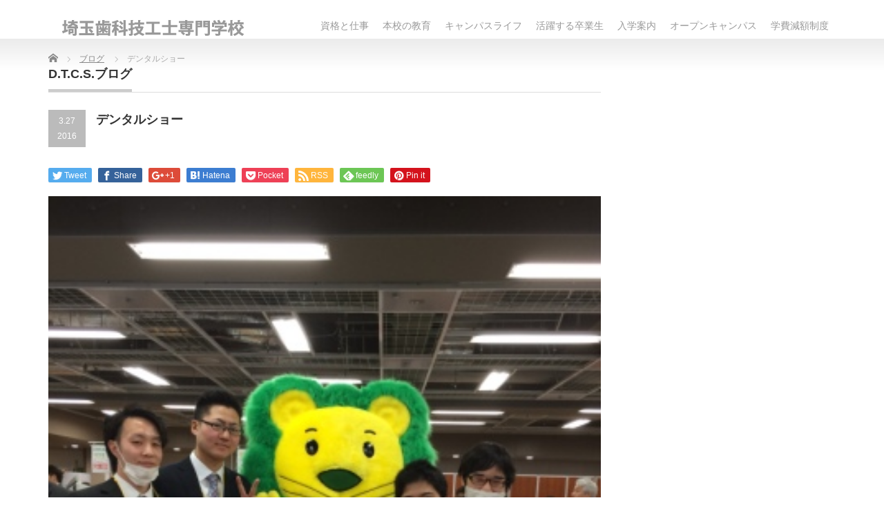

--- FILE ---
content_type: text/html; charset=UTF-8
request_url: https://dtcs.ac.jp/%E3%83%87%E3%83%B3%E3%82%BF%E3%83%AB%E3%82%B7%E3%83%A7%E3%83%BC/
body_size: 15270
content:
﻿<!DOCTYPE html PUBLIC "-//W3C//DTD XHTML 1.1//EN" "http://www.w3.org/TR/xhtml11/DTD/xhtml11.dtd">
<!--[if lt IE 9]><html xmlns="http://www.w3.org/1999/xhtml" class="ie"><![endif]-->
<!--[if (gt IE 9)|!(IE)]><!--><html xmlns="http://www.w3.org/1999/xhtml"><!--<![endif]-->
<head profile="http://gmpg.org/xfn/11">
<meta http-equiv="Content-Type" content="text/html; charset=UTF-8" />
<meta http-equiv="X-UA-Compatible" content="IE=edge,chrome=1" />
<meta name="viewport" content="width=device-width" />
<title>デンタルショー埼玉歯科技工士専門学校【公式】 &#8211; 埼玉の大宮で医療系技術職の国家資格を目指す</title>
<meta name="description" content="皆さん、こんにちは！！本校の学生は春休みに入っていますが今日は東京の浅草でヨシダタロウさんという歯科材料販売の会社が主催するデンタルショーがありました。本校もお世話になっている歯科材料販売の業者さんです。" />
<link rel="alternate" type="application/rss+xml" title="埼玉歯科技工士専門学校【公式】 &#8211; 埼玉の大宮で医療系技術職の国家資格を目指す RSS Feed" href="https://dtcs.ac.jp/feed/" />
<link rel="alternate" type="application/atom+xml" title="埼玉歯科技工士専門学校【公式】 &#8211; 埼玉の大宮で医療系技術職の国家資格を目指す Atom Feed" href="https://dtcs.ac.jp/feed/atom/" />
<link rel="pingback" href="https://dtcs.ac.jp/xmlrpc.php" />



		<!-- All in One SEO 4.9.3 - aioseo.com -->
	<meta name="description" content="皆さん、こんにちは！！ 本校の学生は春休みに入っていますが今日は東京の浅草でヨシダタロウさんという歯科材料販売" />
	<meta name="robots" content="max-image-preview:large" />
	<meta name="author" content="学校スタッフ"/>
	<link rel="canonical" href="https://dtcs.ac.jp/%e3%83%87%e3%83%b3%e3%82%bf%e3%83%ab%e3%82%b7%e3%83%a7%e3%83%bc/" />
	<meta name="generator" content="All in One SEO (AIOSEO) 4.9.3" />
		<meta property="og:locale" content="ja_JP" />
		<meta property="og:site_name" content="埼玉歯科技工士専門学校【公式】 - 埼玉の大宮で医療系技術職の国家資格を目指す | 埼玉県の大宮で歯科技工士の専門学校として抜群の歯科技工士国家試験の合格実績を持つ『埼玉歯科技工士専門学校』のホームページ。これまで多くの卒業生が国家資格取得。JR東大宮駅から徒歩6分（快速停車駅）／東京エリア30分圏内。各種減額制度（初年度20～70万円減額）や50～120万円の企業奨学金提携寮補助などフォローも充実。卒後の年数関係なく再就職のあっせんも行っています！" />
		<meta property="og:type" content="article" />
		<meta property="og:title" content="デンタルショー" />
		<meta property="og:description" content="皆さん、こんにちは！！ 本校の学生は春休みに入っていますが今日は東京の浅草でヨシダタロウさんという歯科材料販売" />
		<meta property="og:url" content="https://dtcs.ac.jp/%e3%83%87%e3%83%b3%e3%82%bf%e3%83%ab%e3%82%b7%e3%83%a7%e3%83%bc/" />
		<meta property="article:published_time" content="2016-03-27T12:14:26+00:00" />
		<meta property="article:modified_time" content="2016-03-28T00:17:14+00:00" />
		<meta property="article:publisher" content="https://www.facebook.com/dtcs.ac.jp" />
		<meta name="twitter:card" content="summary" />
		<meta name="twitter:site" content="@dtcs_dtcs" />
		<meta name="twitter:title" content="デンタルショー" />
		<meta name="twitter:description" content="皆さん、こんにちは！！ 本校の学生は春休みに入っていますが今日は東京の浅草でヨシダタロウさんという歯科材料販売" />
		<meta name="twitter:creator" content="@dtcs_dtcs" />
		<script type="application/ld+json" class="aioseo-schema">
			{"@context":"https:\/\/schema.org","@graph":[{"@type":"Article","@id":"https:\/\/dtcs.ac.jp\/%e3%83%87%e3%83%b3%e3%82%bf%e3%83%ab%e3%82%b7%e3%83%a7%e3%83%bc\/#article","name":"\u30c7\u30f3\u30bf\u30eb\u30b7\u30e7\u30fc","headline":"\u30c7\u30f3\u30bf\u30eb\u30b7\u30e7\u30fc","author":{"@id":"https:\/\/dtcs.ac.jp\/author\/sasaki\/#author"},"publisher":{"@id":"https:\/\/dtcs.ac.jp\/#organization"},"image":{"@type":"ImageObject","url":"https:\/\/dtcs.ac.jp\/wp-content\/uploads\/2016\/03\/2016-03-27-11-30-37.jpg","width":336,"height":448},"datePublished":"2016-03-27T12:14:26+09:00","dateModified":"2016-03-28T00:17:14+09:00","inLanguage":"ja","mainEntityOfPage":{"@id":"https:\/\/dtcs.ac.jp\/%e3%83%87%e3%83%b3%e3%82%bf%e3%83%ab%e3%82%b7%e3%83%a7%e3%83%bc\/#webpage"},"isPartOf":{"@id":"https:\/\/dtcs.ac.jp\/%e3%83%87%e3%83%b3%e3%82%bf%e3%83%ab%e3%82%b7%e3%83%a7%e3%83%bc\/#webpage"},"articleSection":"\u30d6\u30ed\u30b0"},{"@type":"BreadcrumbList","@id":"https:\/\/dtcs.ac.jp\/%e3%83%87%e3%83%b3%e3%82%bf%e3%83%ab%e3%82%b7%e3%83%a7%e3%83%bc\/#breadcrumblist","itemListElement":[{"@type":"ListItem","@id":"https:\/\/dtcs.ac.jp#listItem","position":1,"name":"\u30db\u30fc\u30e0","item":"https:\/\/dtcs.ac.jp","nextItem":{"@type":"ListItem","@id":"https:\/\/dtcs.ac.jp\/category\/%e3%83%96%e3%83%ad%e3%82%b0\/#listItem","name":"\u30d6\u30ed\u30b0"}},{"@type":"ListItem","@id":"https:\/\/dtcs.ac.jp\/category\/%e3%83%96%e3%83%ad%e3%82%b0\/#listItem","position":2,"name":"\u30d6\u30ed\u30b0","item":"https:\/\/dtcs.ac.jp\/category\/%e3%83%96%e3%83%ad%e3%82%b0\/","nextItem":{"@type":"ListItem","@id":"https:\/\/dtcs.ac.jp\/%e3%83%87%e3%83%b3%e3%82%bf%e3%83%ab%e3%82%b7%e3%83%a7%e3%83%bc\/#listItem","name":"\u30c7\u30f3\u30bf\u30eb\u30b7\u30e7\u30fc"},"previousItem":{"@type":"ListItem","@id":"https:\/\/dtcs.ac.jp#listItem","name":"\u30db\u30fc\u30e0"}},{"@type":"ListItem","@id":"https:\/\/dtcs.ac.jp\/%e3%83%87%e3%83%b3%e3%82%bf%e3%83%ab%e3%82%b7%e3%83%a7%e3%83%bc\/#listItem","position":3,"name":"\u30c7\u30f3\u30bf\u30eb\u30b7\u30e7\u30fc","previousItem":{"@type":"ListItem","@id":"https:\/\/dtcs.ac.jp\/category\/%e3%83%96%e3%83%ad%e3%82%b0\/#listItem","name":"\u30d6\u30ed\u30b0"}}]},{"@type":"Organization","@id":"https:\/\/dtcs.ac.jp\/#organization","name":"\u5b66\u6821\u6cd5\u4eba\u3000\u962a\u52c9\u5b66\u5712\u3000\u57fc\u7389\u6b6f\u79d1\u6280\u5de5\u58eb\u5c02\u9580\u5b66\u6821","description":"\u57fc\u7389\u770c\u306e\u5927\u5bae\u3067\u6b6f\u79d1\u6280\u5de5\u58eb\u306e\u5c02\u9580\u5b66\u6821\u3068\u3057\u3066\u629c\u7fa4\u306e\u6b6f\u79d1\u6280\u5de5\u58eb\u56fd\u5bb6\u8a66\u9a13\u306e\u5408\u683c\u5b9f\u7e3e\u3092\u6301\u3064\u300e\u57fc\u7389\u6b6f\u79d1\u6280\u5de5\u58eb\u5c02\u9580\u5b66\u6821\u300f\u306e\u30db\u30fc\u30e0\u30da\u30fc\u30b8\u3002\u3053\u308c\u307e\u3067\u591a\u304f\u306e\u5352\u696d\u751f\u304c\u56fd\u5bb6\u8cc7\u683c\u53d6\u5f97\u3002JR\u6771\u5927\u5bae\u99c5\u304b\u3089\u5f92\u6b696\u5206\uff08\u5feb\u901f\u505c\u8eca\u99c5\uff09\uff0f\u6771\u4eac\u30a8\u30ea\u30a230\u5206\u570f\u5185\u3002\u5404\u7a2e\u6e1b\u984d\u5236\u5ea6\uff08\u521d\u5e74\u5ea620\uff5e70\u4e07\u5186\u6e1b\u984d\uff09\u308450\uff5e120\u4e07\u5186\u306e\u4f01\u696d\u5968\u5b66\u91d1\u63d0\u643a\u5bee\u88dc\u52a9\u306a\u3069\u30d5\u30a9\u30ed\u30fc\u3082\u5145\u5b9f\u3002\u5352\u5f8c\u306e\u5e74\u6570\u95a2\u4fc2\u306a\u304f\u518d\u5c31\u8077\u306e\u3042\u3063\u305b\u3093\u3082\u884c\u3063\u3066\u3044\u307e\u3059\uff01 \u57fc\u7389\u770c\u306e\u5927\u5bae\u306e\u5730\u3067\u533b\u7642\u7cfb\u56fd\u5bb6\u8cc7\u683c\u300c\u6b6f\u79d1\u6280\u5de5\u58eb\u300d\u3092\u76ee\u6307\u3059","url":"https:\/\/dtcs.ac.jp\/","telephone":"+81486855211","logo":{"@type":"ImageObject","url":"https:\/\/dtcs.ac.jp\/wp-content\/uploads\/2018\/04\/cropped-DZshY6CUMAEvlHF.jpg","@id":"https:\/\/dtcs.ac.jp\/%e3%83%87%e3%83%b3%e3%82%bf%e3%83%ab%e3%82%b7%e3%83%a7%e3%83%bc\/#organizationLogo","width":512,"height":512,"caption":"\u5b66\u6821\u6cd5\u4eba\u962a\u52c9\u5b66\u5712\u57fc\u7389\u6b6f\u79d1\u6280\u5de5\u58eb\u5c02\u9580\u5b66\u6821"},"image":{"@id":"https:\/\/dtcs.ac.jp\/%e3%83%87%e3%83%b3%e3%82%bf%e3%83%ab%e3%82%b7%e3%83%a7%e3%83%bc\/#organizationLogo"},"sameAs":["https:\/\/www.facebook.com\/dtcs.ac.jp","https:\/\/twitter.com\/dtcs_dtcs","https:\/\/www.instagram.com\/saishigisen\/","https:\/\/tiktok.com\/@saitamashikagikoushi"]},{"@type":"Person","@id":"https:\/\/dtcs.ac.jp\/author\/sasaki\/#author","url":"https:\/\/dtcs.ac.jp\/author\/sasaki\/","name":"\u5b66\u6821\u30b9\u30bf\u30c3\u30d5","image":{"@type":"ImageObject","@id":"https:\/\/dtcs.ac.jp\/%e3%83%87%e3%83%b3%e3%82%bf%e3%83%ab%e3%82%b7%e3%83%a7%e3%83%bc\/#authorImage","url":"https:\/\/secure.gravatar.com\/avatar\/3a229ce3a4521253bc95460eb7f533e48e7bc1fdf3d462c6021a51067b127f7c?s=96&d=mm&r=g","width":96,"height":96,"caption":"\u5b66\u6821\u30b9\u30bf\u30c3\u30d5"}},{"@type":"WebPage","@id":"https:\/\/dtcs.ac.jp\/%e3%83%87%e3%83%b3%e3%82%bf%e3%83%ab%e3%82%b7%e3%83%a7%e3%83%bc\/#webpage","url":"https:\/\/dtcs.ac.jp\/%e3%83%87%e3%83%b3%e3%82%bf%e3%83%ab%e3%82%b7%e3%83%a7%e3%83%bc\/","name":"\u30c7\u30f3\u30bf\u30eb\u30b7\u30e7\u30fc","description":"\u7686\u3055\u3093\u3001\u3053\u3093\u306b\u3061\u306f\uff01\uff01 \u672c\u6821\u306e\u5b66\u751f\u306f\u6625\u4f11\u307f\u306b\u5165\u3063\u3066\u3044\u307e\u3059\u304c\u4eca\u65e5\u306f\u6771\u4eac\u306e\u6d45\u8349\u3067\u30e8\u30b7\u30c0\u30bf\u30ed\u30a6\u3055\u3093\u3068\u3044\u3046\u6b6f\u79d1\u6750\u6599\u8ca9\u58f2","inLanguage":"ja","isPartOf":{"@id":"https:\/\/dtcs.ac.jp\/#website"},"breadcrumb":{"@id":"https:\/\/dtcs.ac.jp\/%e3%83%87%e3%83%b3%e3%82%bf%e3%83%ab%e3%82%b7%e3%83%a7%e3%83%bc\/#breadcrumblist"},"author":{"@id":"https:\/\/dtcs.ac.jp\/author\/sasaki\/#author"},"creator":{"@id":"https:\/\/dtcs.ac.jp\/author\/sasaki\/#author"},"image":{"@type":"ImageObject","url":"https:\/\/dtcs.ac.jp\/wp-content\/uploads\/2016\/03\/2016-03-27-11-30-37.jpg","@id":"https:\/\/dtcs.ac.jp\/%e3%83%87%e3%83%b3%e3%82%bf%e3%83%ab%e3%82%b7%e3%83%a7%e3%83%bc\/#mainImage","width":336,"height":448},"primaryImageOfPage":{"@id":"https:\/\/dtcs.ac.jp\/%e3%83%87%e3%83%b3%e3%82%bf%e3%83%ab%e3%82%b7%e3%83%a7%e3%83%bc\/#mainImage"},"datePublished":"2016-03-27T12:14:26+09:00","dateModified":"2016-03-28T00:17:14+09:00"},{"@type":"WebSite","@id":"https:\/\/dtcs.ac.jp\/#website","url":"https:\/\/dtcs.ac.jp\/","name":"\u57fc\u7389\u6b6f\u79d1\u6280\u5de5\u58eb\u5c02\u9580\u5b66\u6821\u3010\u516c\u5f0f\u3011 - \u57fc\u7389\u306e\u5927\u5bae\u3067\u533b\u7642\u7cfb\u6280\u8853\u8077\u306e\u56fd\u5bb6\u8cc7\u683c\u3092\u76ee\u6307\u3059","description":"\u57fc\u7389\u770c\u306e\u5927\u5bae\u3067\u6b6f\u79d1\u6280\u5de5\u58eb\u306e\u5c02\u9580\u5b66\u6821\u3068\u3057\u3066\u629c\u7fa4\u306e\u6b6f\u79d1\u6280\u5de5\u58eb\u56fd\u5bb6\u8a66\u9a13\u306e\u5408\u683c\u5b9f\u7e3e\u3092\u6301\u3064\u300e\u57fc\u7389\u6b6f\u79d1\u6280\u5de5\u58eb\u5c02\u9580\u5b66\u6821\u300f\u306e\u30db\u30fc\u30e0\u30da\u30fc\u30b8\u3002\u3053\u308c\u307e\u3067\u591a\u304f\u306e\u5352\u696d\u751f\u304c\u56fd\u5bb6\u8cc7\u683c\u53d6\u5f97\u3002JR\u6771\u5927\u5bae\u99c5\u304b\u3089\u5f92\u6b696\u5206\uff08\u5feb\u901f\u505c\u8eca\u99c5\uff09\uff0f\u6771\u4eac\u30a8\u30ea\u30a230\u5206\u570f\u5185\u3002\u5404\u7a2e\u6e1b\u984d\u5236\u5ea6\uff08\u521d\u5e74\u5ea620\uff5e70\u4e07\u5186\u6e1b\u984d\uff09\u308450\uff5e120\u4e07\u5186\u306e\u4f01\u696d\u5968\u5b66\u91d1\u63d0\u643a\u5bee\u88dc\u52a9\u306a\u3069\u30d5\u30a9\u30ed\u30fc\u3082\u5145\u5b9f\u3002\u5352\u5f8c\u306e\u5e74\u6570\u95a2\u4fc2\u306a\u304f\u518d\u5c31\u8077\u306e\u3042\u3063\u305b\u3093\u3082\u884c\u3063\u3066\u3044\u307e\u3059\uff01","inLanguage":"ja","publisher":{"@id":"https:\/\/dtcs.ac.jp\/#organization"}}]}
		</script>
		<!-- All in One SEO -->

<link rel='dns-prefetch' href='//www.googletagmanager.com' />
<link rel="alternate" title="oEmbed (JSON)" type="application/json+oembed" href="https://dtcs.ac.jp/wp-json/oembed/1.0/embed?url=https%3A%2F%2Fdtcs.ac.jp%2F%25e3%2583%2587%25e3%2583%25b3%25e3%2582%25bf%25e3%2583%25ab%25e3%2582%25b7%25e3%2583%25a7%25e3%2583%25bc%2F" />
<link rel="alternate" title="oEmbed (XML)" type="text/xml+oembed" href="https://dtcs.ac.jp/wp-json/oembed/1.0/embed?url=https%3A%2F%2Fdtcs.ac.jp%2F%25e3%2583%2587%25e3%2583%25b3%25e3%2582%25bf%25e3%2583%25ab%25e3%2582%25b7%25e3%2583%25a7%25e3%2583%25bc%2F&#038;format=xml" />
		<!-- This site uses the Google Analytics by MonsterInsights plugin v9.11.1 - Using Analytics tracking - https://www.monsterinsights.com/ -->
							<script src="//www.googletagmanager.com/gtag/js?id=G-2443PS021H"  data-cfasync="false" data-wpfc-render="false" type="text/javascript" async></script>
			<script data-cfasync="false" data-wpfc-render="false" type="text/javascript">
				var mi_version = '9.11.1';
				var mi_track_user = true;
				var mi_no_track_reason = '';
								var MonsterInsightsDefaultLocations = {"page_location":"https:\/\/dtcs.ac.jp\/%E3%83%87%E3%83%B3%E3%82%BF%E3%83%AB%E3%82%B7%E3%83%A7%E3%83%BC\/"};
								if ( typeof MonsterInsightsPrivacyGuardFilter === 'function' ) {
					var MonsterInsightsLocations = (typeof MonsterInsightsExcludeQuery === 'object') ? MonsterInsightsPrivacyGuardFilter( MonsterInsightsExcludeQuery ) : MonsterInsightsPrivacyGuardFilter( MonsterInsightsDefaultLocations );
				} else {
					var MonsterInsightsLocations = (typeof MonsterInsightsExcludeQuery === 'object') ? MonsterInsightsExcludeQuery : MonsterInsightsDefaultLocations;
				}

								var disableStrs = [
										'ga-disable-G-2443PS021H',
									];

				/* Function to detect opted out users */
				function __gtagTrackerIsOptedOut() {
					for (var index = 0; index < disableStrs.length; index++) {
						if (document.cookie.indexOf(disableStrs[index] + '=true') > -1) {
							return true;
						}
					}

					return false;
				}

				/* Disable tracking if the opt-out cookie exists. */
				if (__gtagTrackerIsOptedOut()) {
					for (var index = 0; index < disableStrs.length; index++) {
						window[disableStrs[index]] = true;
					}
				}

				/* Opt-out function */
				function __gtagTrackerOptout() {
					for (var index = 0; index < disableStrs.length; index++) {
						document.cookie = disableStrs[index] + '=true; expires=Thu, 31 Dec 2099 23:59:59 UTC; path=/';
						window[disableStrs[index]] = true;
					}
				}

				if ('undefined' === typeof gaOptout) {
					function gaOptout() {
						__gtagTrackerOptout();
					}
				}
								window.dataLayer = window.dataLayer || [];

				window.MonsterInsightsDualTracker = {
					helpers: {},
					trackers: {},
				};
				if (mi_track_user) {
					function __gtagDataLayer() {
						dataLayer.push(arguments);
					}

					function __gtagTracker(type, name, parameters) {
						if (!parameters) {
							parameters = {};
						}

						if (parameters.send_to) {
							__gtagDataLayer.apply(null, arguments);
							return;
						}

						if (type === 'event') {
														parameters.send_to = monsterinsights_frontend.v4_id;
							var hookName = name;
							if (typeof parameters['event_category'] !== 'undefined') {
								hookName = parameters['event_category'] + ':' + name;
							}

							if (typeof MonsterInsightsDualTracker.trackers[hookName] !== 'undefined') {
								MonsterInsightsDualTracker.trackers[hookName](parameters);
							} else {
								__gtagDataLayer('event', name, parameters);
							}
							
						} else {
							__gtagDataLayer.apply(null, arguments);
						}
					}

					__gtagTracker('js', new Date());
					__gtagTracker('set', {
						'developer_id.dZGIzZG': true,
											});
					if ( MonsterInsightsLocations.page_location ) {
						__gtagTracker('set', MonsterInsightsLocations);
					}
										__gtagTracker('config', 'G-2443PS021H', {"forceSSL":"true","link_attribution":"true"} );
										window.gtag = __gtagTracker;										(function () {
						/* https://developers.google.com/analytics/devguides/collection/analyticsjs/ */
						/* ga and __gaTracker compatibility shim. */
						var noopfn = function () {
							return null;
						};
						var newtracker = function () {
							return new Tracker();
						};
						var Tracker = function () {
							return null;
						};
						var p = Tracker.prototype;
						p.get = noopfn;
						p.set = noopfn;
						p.send = function () {
							var args = Array.prototype.slice.call(arguments);
							args.unshift('send');
							__gaTracker.apply(null, args);
						};
						var __gaTracker = function () {
							var len = arguments.length;
							if (len === 0) {
								return;
							}
							var f = arguments[len - 1];
							if (typeof f !== 'object' || f === null || typeof f.hitCallback !== 'function') {
								if ('send' === arguments[0]) {
									var hitConverted, hitObject = false, action;
									if ('event' === arguments[1]) {
										if ('undefined' !== typeof arguments[3]) {
											hitObject = {
												'eventAction': arguments[3],
												'eventCategory': arguments[2],
												'eventLabel': arguments[4],
												'value': arguments[5] ? arguments[5] : 1,
											}
										}
									}
									if ('pageview' === arguments[1]) {
										if ('undefined' !== typeof arguments[2]) {
											hitObject = {
												'eventAction': 'page_view',
												'page_path': arguments[2],
											}
										}
									}
									if (typeof arguments[2] === 'object') {
										hitObject = arguments[2];
									}
									if (typeof arguments[5] === 'object') {
										Object.assign(hitObject, arguments[5]);
									}
									if ('undefined' !== typeof arguments[1].hitType) {
										hitObject = arguments[1];
										if ('pageview' === hitObject.hitType) {
											hitObject.eventAction = 'page_view';
										}
									}
									if (hitObject) {
										action = 'timing' === arguments[1].hitType ? 'timing_complete' : hitObject.eventAction;
										hitConverted = mapArgs(hitObject);
										__gtagTracker('event', action, hitConverted);
									}
								}
								return;
							}

							function mapArgs(args) {
								var arg, hit = {};
								var gaMap = {
									'eventCategory': 'event_category',
									'eventAction': 'event_action',
									'eventLabel': 'event_label',
									'eventValue': 'event_value',
									'nonInteraction': 'non_interaction',
									'timingCategory': 'event_category',
									'timingVar': 'name',
									'timingValue': 'value',
									'timingLabel': 'event_label',
									'page': 'page_path',
									'location': 'page_location',
									'title': 'page_title',
									'referrer' : 'page_referrer',
								};
								for (arg in args) {
																		if (!(!args.hasOwnProperty(arg) || !gaMap.hasOwnProperty(arg))) {
										hit[gaMap[arg]] = args[arg];
									} else {
										hit[arg] = args[arg];
									}
								}
								return hit;
							}

							try {
								f.hitCallback();
							} catch (ex) {
							}
						};
						__gaTracker.create = newtracker;
						__gaTracker.getByName = newtracker;
						__gaTracker.getAll = function () {
							return [];
						};
						__gaTracker.remove = noopfn;
						__gaTracker.loaded = true;
						window['__gaTracker'] = __gaTracker;
					})();
									} else {
										console.log("");
					(function () {
						function __gtagTracker() {
							return null;
						}

						window['__gtagTracker'] = __gtagTracker;
						window['gtag'] = __gtagTracker;
					})();
									}
			</script>
							<!-- / Google Analytics by MonsterInsights -->
		<style id='wp-img-auto-sizes-contain-inline-css' type='text/css'>
img:is([sizes=auto i],[sizes^="auto," i]){contain-intrinsic-size:3000px 1500px}
/*# sourceURL=wp-img-auto-sizes-contain-inline-css */
</style>
<style id='wp-emoji-styles-inline-css' type='text/css'>

	img.wp-smiley, img.emoji {
		display: inline !important;
		border: none !important;
		box-shadow: none !important;
		height: 1em !important;
		width: 1em !important;
		margin: 0 0.07em !important;
		vertical-align: -0.1em !important;
		background: none !important;
		padding: 0 !important;
	}
/*# sourceURL=wp-emoji-styles-inline-css */
</style>
<style id='wp-block-library-inline-css' type='text/css'>
:root{--wp-block-synced-color:#7a00df;--wp-block-synced-color--rgb:122,0,223;--wp-bound-block-color:var(--wp-block-synced-color);--wp-editor-canvas-background:#ddd;--wp-admin-theme-color:#007cba;--wp-admin-theme-color--rgb:0,124,186;--wp-admin-theme-color-darker-10:#006ba1;--wp-admin-theme-color-darker-10--rgb:0,107,160.5;--wp-admin-theme-color-darker-20:#005a87;--wp-admin-theme-color-darker-20--rgb:0,90,135;--wp-admin-border-width-focus:2px}@media (min-resolution:192dpi){:root{--wp-admin-border-width-focus:1.5px}}.wp-element-button{cursor:pointer}:root .has-very-light-gray-background-color{background-color:#eee}:root .has-very-dark-gray-background-color{background-color:#313131}:root .has-very-light-gray-color{color:#eee}:root .has-very-dark-gray-color{color:#313131}:root .has-vivid-green-cyan-to-vivid-cyan-blue-gradient-background{background:linear-gradient(135deg,#00d084,#0693e3)}:root .has-purple-crush-gradient-background{background:linear-gradient(135deg,#34e2e4,#4721fb 50%,#ab1dfe)}:root .has-hazy-dawn-gradient-background{background:linear-gradient(135deg,#faaca8,#dad0ec)}:root .has-subdued-olive-gradient-background{background:linear-gradient(135deg,#fafae1,#67a671)}:root .has-atomic-cream-gradient-background{background:linear-gradient(135deg,#fdd79a,#004a59)}:root .has-nightshade-gradient-background{background:linear-gradient(135deg,#330968,#31cdcf)}:root .has-midnight-gradient-background{background:linear-gradient(135deg,#020381,#2874fc)}:root{--wp--preset--font-size--normal:16px;--wp--preset--font-size--huge:42px}.has-regular-font-size{font-size:1em}.has-larger-font-size{font-size:2.625em}.has-normal-font-size{font-size:var(--wp--preset--font-size--normal)}.has-huge-font-size{font-size:var(--wp--preset--font-size--huge)}.has-text-align-center{text-align:center}.has-text-align-left{text-align:left}.has-text-align-right{text-align:right}.has-fit-text{white-space:nowrap!important}#end-resizable-editor-section{display:none}.aligncenter{clear:both}.items-justified-left{justify-content:flex-start}.items-justified-center{justify-content:center}.items-justified-right{justify-content:flex-end}.items-justified-space-between{justify-content:space-between}.screen-reader-text{border:0;clip-path:inset(50%);height:1px;margin:-1px;overflow:hidden;padding:0;position:absolute;width:1px;word-wrap:normal!important}.screen-reader-text:focus{background-color:#ddd;clip-path:none;color:#444;display:block;font-size:1em;height:auto;left:5px;line-height:normal;padding:15px 23px 14px;text-decoration:none;top:5px;width:auto;z-index:100000}html :where(.has-border-color){border-style:solid}html :where([style*=border-top-color]){border-top-style:solid}html :where([style*=border-right-color]){border-right-style:solid}html :where([style*=border-bottom-color]){border-bottom-style:solid}html :where([style*=border-left-color]){border-left-style:solid}html :where([style*=border-width]){border-style:solid}html :where([style*=border-top-width]){border-top-style:solid}html :where([style*=border-right-width]){border-right-style:solid}html :where([style*=border-bottom-width]){border-bottom-style:solid}html :where([style*=border-left-width]){border-left-style:solid}html :where(img[class*=wp-image-]){height:auto;max-width:100%}:where(figure){margin:0 0 1em}html :where(.is-position-sticky){--wp-admin--admin-bar--position-offset:var(--wp-admin--admin-bar--height,0px)}@media screen and (max-width:600px){html :where(.is-position-sticky){--wp-admin--admin-bar--position-offset:0px}}

/*# sourceURL=wp-block-library-inline-css */
</style><style id='global-styles-inline-css' type='text/css'>
:root{--wp--preset--aspect-ratio--square: 1;--wp--preset--aspect-ratio--4-3: 4/3;--wp--preset--aspect-ratio--3-4: 3/4;--wp--preset--aspect-ratio--3-2: 3/2;--wp--preset--aspect-ratio--2-3: 2/3;--wp--preset--aspect-ratio--16-9: 16/9;--wp--preset--aspect-ratio--9-16: 9/16;--wp--preset--color--black: #000000;--wp--preset--color--cyan-bluish-gray: #abb8c3;--wp--preset--color--white: #ffffff;--wp--preset--color--pale-pink: #f78da7;--wp--preset--color--vivid-red: #cf2e2e;--wp--preset--color--luminous-vivid-orange: #ff6900;--wp--preset--color--luminous-vivid-amber: #fcb900;--wp--preset--color--light-green-cyan: #7bdcb5;--wp--preset--color--vivid-green-cyan: #00d084;--wp--preset--color--pale-cyan-blue: #8ed1fc;--wp--preset--color--vivid-cyan-blue: #0693e3;--wp--preset--color--vivid-purple: #9b51e0;--wp--preset--gradient--vivid-cyan-blue-to-vivid-purple: linear-gradient(135deg,rgb(6,147,227) 0%,rgb(155,81,224) 100%);--wp--preset--gradient--light-green-cyan-to-vivid-green-cyan: linear-gradient(135deg,rgb(122,220,180) 0%,rgb(0,208,130) 100%);--wp--preset--gradient--luminous-vivid-amber-to-luminous-vivid-orange: linear-gradient(135deg,rgb(252,185,0) 0%,rgb(255,105,0) 100%);--wp--preset--gradient--luminous-vivid-orange-to-vivid-red: linear-gradient(135deg,rgb(255,105,0) 0%,rgb(207,46,46) 100%);--wp--preset--gradient--very-light-gray-to-cyan-bluish-gray: linear-gradient(135deg,rgb(238,238,238) 0%,rgb(169,184,195) 100%);--wp--preset--gradient--cool-to-warm-spectrum: linear-gradient(135deg,rgb(74,234,220) 0%,rgb(151,120,209) 20%,rgb(207,42,186) 40%,rgb(238,44,130) 60%,rgb(251,105,98) 80%,rgb(254,248,76) 100%);--wp--preset--gradient--blush-light-purple: linear-gradient(135deg,rgb(255,206,236) 0%,rgb(152,150,240) 100%);--wp--preset--gradient--blush-bordeaux: linear-gradient(135deg,rgb(254,205,165) 0%,rgb(254,45,45) 50%,rgb(107,0,62) 100%);--wp--preset--gradient--luminous-dusk: linear-gradient(135deg,rgb(255,203,112) 0%,rgb(199,81,192) 50%,rgb(65,88,208) 100%);--wp--preset--gradient--pale-ocean: linear-gradient(135deg,rgb(255,245,203) 0%,rgb(182,227,212) 50%,rgb(51,167,181) 100%);--wp--preset--gradient--electric-grass: linear-gradient(135deg,rgb(202,248,128) 0%,rgb(113,206,126) 100%);--wp--preset--gradient--midnight: linear-gradient(135deg,rgb(2,3,129) 0%,rgb(40,116,252) 100%);--wp--preset--font-size--small: 13px;--wp--preset--font-size--medium: 20px;--wp--preset--font-size--large: 36px;--wp--preset--font-size--x-large: 42px;--wp--preset--spacing--20: 0.44rem;--wp--preset--spacing--30: 0.67rem;--wp--preset--spacing--40: 1rem;--wp--preset--spacing--50: 1.5rem;--wp--preset--spacing--60: 2.25rem;--wp--preset--spacing--70: 3.38rem;--wp--preset--spacing--80: 5.06rem;--wp--preset--shadow--natural: 6px 6px 9px rgba(0, 0, 0, 0.2);--wp--preset--shadow--deep: 12px 12px 50px rgba(0, 0, 0, 0.4);--wp--preset--shadow--sharp: 6px 6px 0px rgba(0, 0, 0, 0.2);--wp--preset--shadow--outlined: 6px 6px 0px -3px rgb(255, 255, 255), 6px 6px rgb(0, 0, 0);--wp--preset--shadow--crisp: 6px 6px 0px rgb(0, 0, 0);}:where(.is-layout-flex){gap: 0.5em;}:where(.is-layout-grid){gap: 0.5em;}body .is-layout-flex{display: flex;}.is-layout-flex{flex-wrap: wrap;align-items: center;}.is-layout-flex > :is(*, div){margin: 0;}body .is-layout-grid{display: grid;}.is-layout-grid > :is(*, div){margin: 0;}:where(.wp-block-columns.is-layout-flex){gap: 2em;}:where(.wp-block-columns.is-layout-grid){gap: 2em;}:where(.wp-block-post-template.is-layout-flex){gap: 1.25em;}:where(.wp-block-post-template.is-layout-grid){gap: 1.25em;}.has-black-color{color: var(--wp--preset--color--black) !important;}.has-cyan-bluish-gray-color{color: var(--wp--preset--color--cyan-bluish-gray) !important;}.has-white-color{color: var(--wp--preset--color--white) !important;}.has-pale-pink-color{color: var(--wp--preset--color--pale-pink) !important;}.has-vivid-red-color{color: var(--wp--preset--color--vivid-red) !important;}.has-luminous-vivid-orange-color{color: var(--wp--preset--color--luminous-vivid-orange) !important;}.has-luminous-vivid-amber-color{color: var(--wp--preset--color--luminous-vivid-amber) !important;}.has-light-green-cyan-color{color: var(--wp--preset--color--light-green-cyan) !important;}.has-vivid-green-cyan-color{color: var(--wp--preset--color--vivid-green-cyan) !important;}.has-pale-cyan-blue-color{color: var(--wp--preset--color--pale-cyan-blue) !important;}.has-vivid-cyan-blue-color{color: var(--wp--preset--color--vivid-cyan-blue) !important;}.has-vivid-purple-color{color: var(--wp--preset--color--vivid-purple) !important;}.has-black-background-color{background-color: var(--wp--preset--color--black) !important;}.has-cyan-bluish-gray-background-color{background-color: var(--wp--preset--color--cyan-bluish-gray) !important;}.has-white-background-color{background-color: var(--wp--preset--color--white) !important;}.has-pale-pink-background-color{background-color: var(--wp--preset--color--pale-pink) !important;}.has-vivid-red-background-color{background-color: var(--wp--preset--color--vivid-red) !important;}.has-luminous-vivid-orange-background-color{background-color: var(--wp--preset--color--luminous-vivid-orange) !important;}.has-luminous-vivid-amber-background-color{background-color: var(--wp--preset--color--luminous-vivid-amber) !important;}.has-light-green-cyan-background-color{background-color: var(--wp--preset--color--light-green-cyan) !important;}.has-vivid-green-cyan-background-color{background-color: var(--wp--preset--color--vivid-green-cyan) !important;}.has-pale-cyan-blue-background-color{background-color: var(--wp--preset--color--pale-cyan-blue) !important;}.has-vivid-cyan-blue-background-color{background-color: var(--wp--preset--color--vivid-cyan-blue) !important;}.has-vivid-purple-background-color{background-color: var(--wp--preset--color--vivid-purple) !important;}.has-black-border-color{border-color: var(--wp--preset--color--black) !important;}.has-cyan-bluish-gray-border-color{border-color: var(--wp--preset--color--cyan-bluish-gray) !important;}.has-white-border-color{border-color: var(--wp--preset--color--white) !important;}.has-pale-pink-border-color{border-color: var(--wp--preset--color--pale-pink) !important;}.has-vivid-red-border-color{border-color: var(--wp--preset--color--vivid-red) !important;}.has-luminous-vivid-orange-border-color{border-color: var(--wp--preset--color--luminous-vivid-orange) !important;}.has-luminous-vivid-amber-border-color{border-color: var(--wp--preset--color--luminous-vivid-amber) !important;}.has-light-green-cyan-border-color{border-color: var(--wp--preset--color--light-green-cyan) !important;}.has-vivid-green-cyan-border-color{border-color: var(--wp--preset--color--vivid-green-cyan) !important;}.has-pale-cyan-blue-border-color{border-color: var(--wp--preset--color--pale-cyan-blue) !important;}.has-vivid-cyan-blue-border-color{border-color: var(--wp--preset--color--vivid-cyan-blue) !important;}.has-vivid-purple-border-color{border-color: var(--wp--preset--color--vivid-purple) !important;}.has-vivid-cyan-blue-to-vivid-purple-gradient-background{background: var(--wp--preset--gradient--vivid-cyan-blue-to-vivid-purple) !important;}.has-light-green-cyan-to-vivid-green-cyan-gradient-background{background: var(--wp--preset--gradient--light-green-cyan-to-vivid-green-cyan) !important;}.has-luminous-vivid-amber-to-luminous-vivid-orange-gradient-background{background: var(--wp--preset--gradient--luminous-vivid-amber-to-luminous-vivid-orange) !important;}.has-luminous-vivid-orange-to-vivid-red-gradient-background{background: var(--wp--preset--gradient--luminous-vivid-orange-to-vivid-red) !important;}.has-very-light-gray-to-cyan-bluish-gray-gradient-background{background: var(--wp--preset--gradient--very-light-gray-to-cyan-bluish-gray) !important;}.has-cool-to-warm-spectrum-gradient-background{background: var(--wp--preset--gradient--cool-to-warm-spectrum) !important;}.has-blush-light-purple-gradient-background{background: var(--wp--preset--gradient--blush-light-purple) !important;}.has-blush-bordeaux-gradient-background{background: var(--wp--preset--gradient--blush-bordeaux) !important;}.has-luminous-dusk-gradient-background{background: var(--wp--preset--gradient--luminous-dusk) !important;}.has-pale-ocean-gradient-background{background: var(--wp--preset--gradient--pale-ocean) !important;}.has-electric-grass-gradient-background{background: var(--wp--preset--gradient--electric-grass) !important;}.has-midnight-gradient-background{background: var(--wp--preset--gradient--midnight) !important;}.has-small-font-size{font-size: var(--wp--preset--font-size--small) !important;}.has-medium-font-size{font-size: var(--wp--preset--font-size--medium) !important;}.has-large-font-size{font-size: var(--wp--preset--font-size--large) !important;}.has-x-large-font-size{font-size: var(--wp--preset--font-size--x-large) !important;}
/*# sourceURL=global-styles-inline-css */
</style>

<style id='classic-theme-styles-inline-css' type='text/css'>
/*! This file is auto-generated */
.wp-block-button__link{color:#fff;background-color:#32373c;border-radius:9999px;box-shadow:none;text-decoration:none;padding:calc(.667em + 2px) calc(1.333em + 2px);font-size:1.125em}.wp-block-file__button{background:#32373c;color:#fff;text-decoration:none}
/*# sourceURL=/wp-includes/css/classic-themes.min.css */
</style>
<script type="text/javascript" src="https://dtcs.ac.jp/wp-includes/js/jquery/jquery.min.js?ver=3.7.1" id="jquery-core-js"></script>
<script type="text/javascript" src="https://dtcs.ac.jp/wp-includes/js/jquery/jquery-migrate.min.js?ver=3.4.1" id="jquery-migrate-js"></script>
<script type="text/javascript" src="https://dtcs.ac.jp/wp-content/plugins/google-analytics-for-wordpress/assets/js/frontend-gtag.min.js?ver=9.11.1" id="monsterinsights-frontend-script-js" async="async" data-wp-strategy="async"></script>
<script data-cfasync="false" data-wpfc-render="false" type="text/javascript" id='monsterinsights-frontend-script-js-extra'>/* <![CDATA[ */
var monsterinsights_frontend = {"js_events_tracking":"true","download_extensions":"doc,pdf,ppt,zip,xls,docx,pptx,xlsx","inbound_paths":"[{\"path\":\"\\\/go\\\/\",\"label\":\"affiliate\"},{\"path\":\"\\\/recommend\\\/\",\"label\":\"affiliate\"}]","home_url":"https:\/\/dtcs.ac.jp","hash_tracking":"false","v4_id":"G-2443PS021H"};/* ]]> */
</script>

<!-- Site Kit によって追加された Google タグ（gtag.js）スニペット -->
<!-- Google アナリティクス スニペット (Site Kit が追加) -->
<script type="text/javascript" src="https://www.googletagmanager.com/gtag/js?id=G-2443PS021H" id="google_gtagjs-js" async></script>
<script type="text/javascript" id="google_gtagjs-js-after">
/* <![CDATA[ */
window.dataLayer = window.dataLayer || [];function gtag(){dataLayer.push(arguments);}
gtag("set","linker",{"domains":["dtcs.ac.jp"]});
gtag("js", new Date());
gtag("set", "developer_id.dZTNiMT", true);
gtag("config", "G-2443PS021H");
//# sourceURL=google_gtagjs-js-after
/* ]]> */
</script>
<link rel="https://api.w.org/" href="https://dtcs.ac.jp/wp-json/" /><link rel="alternate" title="JSON" type="application/json" href="https://dtcs.ac.jp/wp-json/wp/v2/posts/5608" /><link rel='shortlink' href='https://dtcs.ac.jp/?p=5608' />
<meta name="generator" content="Site Kit by Google 1.170.0" /><link rel="icon" href="https://dtcs.ac.jp/wp-content/uploads/2018/04/cropped-DZshY6CUMAEvlHF-32x32.jpg" sizes="32x32" />
<link rel="icon" href="https://dtcs.ac.jp/wp-content/uploads/2018/04/cropped-DZshY6CUMAEvlHF-192x192.jpg" sizes="192x192" />
<link rel="apple-touch-icon" href="https://dtcs.ac.jp/wp-content/uploads/2018/04/cropped-DZshY6CUMAEvlHF-180x180.jpg" />
<meta name="msapplication-TileImage" content="https://dtcs.ac.jp/wp-content/uploads/2018/04/cropped-DZshY6CUMAEvlHF-270x270.jpg" />

<link rel="stylesheet" href="https://dtcs.ac.jp/wp-content/themes/precious_tcd019/style.css?ver=3.2.4" type="text/css" />
<link rel="stylesheet" href="https://dtcs.ac.jp/wp-content/themes/precious_tcd019/comment-style.css?ver=3.2.4" type="text/css" />

<link rel="stylesheet" media="screen and (min-width:771px)" href="https://dtcs.ac.jp/wp-content/themes/precious_tcd019/style_pc.css?ver=3.2.4" type="text/css" />
<link rel="stylesheet" media="screen and (max-width:770px)" href="https://dtcs.ac.jp/wp-content/themes/precious_tcd019/style_sp.css?ver=3.2.4" type="text/css" />
<link rel="stylesheet" media="screen and (max-width:770px)" href="https://dtcs.ac.jp/wp-content/themes/precious_tcd019/footer-bar/footer-bar.css?ver=?ver=3.2.4">

<link rel="stylesheet" href="https://dtcs.ac.jp/wp-content/themes/precious_tcd019/japanese.css?ver=3.2.4" type="text/css" />

<script type="text/javascript" src="https://dtcs.ac.jp/wp-content/themes/precious_tcd019/js/jscript.js?ver=3.2.4"></script>
<script type="text/javascript" src="https://dtcs.ac.jp/wp-content/themes/precious_tcd019/js/scroll.js?ver=3.2.4"></script>
<script type="text/javascript" src="https://dtcs.ac.jp/wp-content/themes/precious_tcd019/js/comment.js?ver=3.2.4"></script>
<script type="text/javascript" src="https://dtcs.ac.jp/wp-content/themes/precious_tcd019/js/rollover.js?ver=3.2.4"></script>
<!--[if lt IE 9]>
<link id="stylesheet" rel="stylesheet" href="https://dtcs.ac.jp/wp-content/themes/precious_tcd019/style_pc.css?ver=3.2.4" type="text/css" />
<script type="text/javascript" src="https://dtcs.ac.jp/wp-content/themes/precious_tcd019/js/ie.js?ver=3.2.4"></script>
<link rel="stylesheet" href="https://dtcs.ac.jp/wp-content/themes/precious_tcd019/ie.css" type="text/css" />
<![endif]-->

<style type="text/css">
body { font-size:14px; }

a:hover { color:#E64C00; }

.page_navi a:hover, #post_pagination a:hover, #wp-calendar td a:hover, .pc #return_top:hover,
 #wp-calendar #prev a:hover, #wp-calendar #next a:hover, #footer #wp-calendar td a:hover, .widget_search #search-btn input:hover, .widget_search #searchsubmit:hover, .tcdw_category_list_widget a:hover, .tcdw_news_list_widget .month, .tcd_menu_widget a:hover, .tcd_menu_widget li.current-menu-item a, #submit_comment:hover, .google_search #search_button:hover
  { background-color:#E64C00; }

#guest_info input:focus, #comment_textarea textarea:focus
  { border-color:#E64C00; }



</style>



</head>
<body class="wp-singular post-template-default single single-post postid-5608 single-format-standard wp-theme-precious_tcd019">

 <div id="header_wrap">
  <div id="header" class="clearfix">

   <!-- logo -->
   <h1 id="logo_image" style="top:10px; left:16px;"><a href=" https://dtcs.ac.jp/" title="埼玉歯科技工士専門学校【公式】 - 埼玉の大宮で医療系技術職の国家資格を目指す"><img src="https://dtcs.ac.jp/wp-content/uploads/tcd-w/logo.png?1769019623" alt="埼玉歯科技工士専門学校【公式】 - 埼玉の大宮で医療系技術職の国家資格を目指す" title="埼玉歯科技工士専門学校【公式】 - 埼玉の大宮で医療系技術職の国家資格を目指す" /></a></h1>

   <!-- global menu -->
   <a href="#" class="menu_button"></a>
   <div id="global_menu" class="clearfix">
    <ul id="menu-%e3%82%b0%e3%83%ad%e3%83%bc%e3%83%90%e3%83%ab%e3%83%a1%e3%83%8b%e3%83%a5%e3%83%bc" class="menu"><li id="menu-item-6635" class="menu-item menu-item-type-post_type menu-item-object-page menu-item-6635"><a href="https://dtcs.ac.jp/work2018.html">資格と仕事</a></li>
<li id="menu-item-6646" class="menu-item menu-item-type-post_type menu-item-object-page menu-item-6646"><a href="https://dtcs.ac.jp/educatetrain.html">本校の教育</a></li>
<li id="menu-item-8238" class="menu-item menu-item-type-post_type menu-item-object-page menu-item-8238"><a href="https://dtcs.ac.jp/cl.html">キャンパスライフ</a></li>
<li id="menu-item-8240" class="menu-item menu-item-type-post_type menu-item-object-page menu-item-8240"><a href="https://dtcs.ac.jp/graduate_voice2018.html">活躍する卒業生</a></li>
<li id="menu-item-6627" class="menu-item menu-item-type-post_type menu-item-object-page menu-item-6627"><a href="https://dtcs.ac.jp/examination.html">入学案内</a></li>
<li id="menu-item-6623" class="menu-item menu-item-type-post_type menu-item-object-page menu-item-6623"><a href="https://dtcs.ac.jp/open_campus_new.html">オープンキャンパス</a></li>
<li id="menu-item-6624" class="menu-item menu-item-type-post_type menu-item-object-page menu-item-6624"><a href="https://dtcs.ac.jp/tuition_reduced.html">学費減額制度</a></li>
</ul>   </div>

  </div><!-- END #header -->
 </div><!-- END #header_wrap -->

 
 <div id="main_contents_wrap">
  <div id="main_contents" class="clearfix">
    
        
<ul id="bread_crumb" class="clearfix" itemscope itemtype="http://schema.org/BreadcrumbList">
 <li itemprop="itemListElement" itemscope itemtype="http://schema.org/ListItem" class="home"><a itemprop="item" href="https://dtcs.ac.jp/"><span itemprop="name">Home</span></a><meta itemprop="position" content="1" /></li>


 <li itemprop="itemListElement" itemscope itemtype="http://schema.org/ListItem">
   <a itemprop="item" href="https://dtcs.ac.jp/category/%e3%83%96%e3%83%ad%e3%82%b0/"><span itemprop="name">ブログ</span></a>
     <meta itemprop="position" content="2" /></li>
 <li itemprop="itemListElement" itemscope itemtype="http://schema.org/ListItem" class="last"><span itemprop="name">デンタルショー</span><meta itemprop="position" content="3" /></li>

</ul>
    
<div id="main_col">

 <h2 class="headline1"><span>D.T.C.S.ブログ</span></h2>

  
  <div id="post_title" class="clearfix">
   <p class="post_date"><span class="date">3.27</span><span class="month">2016</span></p>
   <h2>デンタルショー</h2>
  </div>

   <!-- sns button top -->
      <div style="clear:both;">
   
<!--Type1-->

<div id="share_top1">

 

<div class="sns">
<ul class="type1 clearfix">
<!--Twitterボタン-->
<li class="twitter">
<a href="http://twitter.com/share?text=%E3%83%87%E3%83%B3%E3%82%BF%E3%83%AB%E3%82%B7%E3%83%A7%E3%83%BC&url=https%3A%2F%2Fdtcs.ac.jp%2F%25e3%2583%2587%25e3%2583%25b3%25e3%2582%25bf%25e3%2583%25ab%25e3%2582%25b7%25e3%2583%25a7%25e3%2583%25bc%2F&via=dtcs_dtcs&tw_p=tweetbutton&related=dtcs_dtcs" onclick="javascript:window.open(this.href, '', 'menubar=no,toolbar=no,resizable=yes,scrollbars=yes,height=400,width=600');return false;"><i class="icon-twitter"></i><span class="ttl">Tweet</span><span class="share-count"></span></a></li>

<!--Facebookボタン-->
<li class="facebook">
<a href="//www.facebook.com/sharer/sharer.php?u=https://dtcs.ac.jp/%e3%83%87%e3%83%b3%e3%82%bf%e3%83%ab%e3%82%b7%e3%83%a7%e3%83%bc/&amp;t=%E3%83%87%E3%83%B3%E3%82%BF%E3%83%AB%E3%82%B7%E3%83%A7%E3%83%BC" class="facebook-btn-icon-link" target="blank" rel="nofollow"><i class="icon-facebook"></i><span class="ttl">Share</span><span class="share-count"></span></a></li>

<!--Google+ボタン-->
<li class="googleplus">
<a href="https://plus.google.com/share?url=https%3A%2F%2Fdtcs.ac.jp%2F%25e3%2583%2587%25e3%2583%25b3%25e3%2582%25bf%25e3%2583%25ab%25e3%2582%25b7%25e3%2583%25a7%25e3%2583%25bc%2F" onclick="javascript:window.open(this.href, '', 'menubar=no,toolbar=no,resizable=yes,scrollbars=yes,height=600,width=500');return false;"><i class="icon-google-plus"></i><span class="ttl">+1</span><span class="share-count"></span></a></li>

<!--Hatebuボタン-->
<li class="hatebu">
<a href="http://b.hatena.ne.jp/add?mode=confirm&url=https%3A%2F%2Fdtcs.ac.jp%2F%25e3%2583%2587%25e3%2583%25b3%25e3%2582%25bf%25e3%2583%25ab%25e3%2582%25b7%25e3%2583%25a7%25e3%2583%25bc%2F" onclick="javascript:window.open(this.href, '', 'menubar=no,toolbar=no,resizable=yes,scrollbars=yes,height=400,width=510');return false;" ><i class="icon-hatebu"></i><span class="ttl">Hatena</span><span class="share-count"></span></a></li>

<!--Pocketボタン-->
<li class="pocket">
<a href="http://getpocket.com/edit?url=https%3A%2F%2Fdtcs.ac.jp%2F%25e3%2583%2587%25e3%2583%25b3%25e3%2582%25bf%25e3%2583%25ab%25e3%2582%25b7%25e3%2583%25a7%25e3%2583%25bc%2F&title=%E3%83%87%E3%83%B3%E3%82%BF%E3%83%AB%E3%82%B7%E3%83%A7%E3%83%BC" target="blank"><i class="icon-pocket"></i><span class="ttl">Pocket</span><span class="share-count"></span></a></li>

<!--RSSボタン-->
<li class="rss">
<a href="https://dtcs.ac.jp/feed/" target="blank"><i class="icon-rss"></i><span class="ttl">RSS</span></a></li>

<!--Feedlyボタン-->
<li class="feedly">
<a href="http://feedly.com/index.html#subscription%2Ffeed%2Fhttps://dtcs.ac.jp/feed/" target="blank"><i class="icon-feedly"></i><span class="ttl">feedly</span><span class="share-count"></span></a></li>

<!--Pinterestボタン-->
<li class="pinterest">
<a rel="nofollow" target="_blank" href="https://www.pinterest.com/pin/create/button/?url=https%3A%2F%2Fdtcs.ac.jp%2F%25e3%2583%2587%25e3%2583%25b3%25e3%2582%25bf%25e3%2583%25ab%25e3%2582%25b7%25e3%2583%25a7%25e3%2583%25bc%2F&media=https://dtcs.ac.jp/wp-content/uploads/2016/03/2016-03-27-11-30-37.jpg&description=%E3%83%87%E3%83%B3%E3%82%BF%E3%83%AB%E3%82%B7%E3%83%A7%E3%83%BC"><i class="icon-pinterest"></i><span class="ttl">Pin&nbsp;it</span></a></li>

</ul>
</div>

</div>


<!--Type2-->

<!--Type3-->

<!--Type4-->

<!--Type5-->
   </div>
      <!-- /sns button top -->

  <div class="post clearfix">
   <div class="post_image"><img width="336" height="448" src="https://dtcs.ac.jp/wp-content/uploads/2016/03/2016-03-27-11-30-37.jpg" class="attachment-large size-large wp-post-image" alt="" decoding="async" fetchpriority="high" srcset="https://dtcs.ac.jp/wp-content/uploads/2016/03/2016-03-27-11-30-37.jpg 336w, https://dtcs.ac.jp/wp-content/uploads/2016/03/2016-03-27-11-30-37-225x300.jpg 225w" sizes="(max-width: 336px) 100vw, 336px" /></div>   <p>皆さん、こんにちは！！<br />
本校の学生は春休みに入っていますが今日は東京の浅草でヨシダタロウさんという歯科材料販売の会社が主催するデンタルショーがありました。本校もお世話になっている歯科材料販売の業者さんです。<br />
<img decoding="async" class="alignnone size-full wp-image-5609" src="https://dtcs.ac.jp/wp-content/uploads/2016/03/2016-03-27-11-32-26.jpg" alt="2016-03-27 11 32 26" width="448" height="336" srcset="https://dtcs.ac.jp/wp-content/uploads/2016/03/2016-03-27-11-32-26.jpg 448w, https://dtcs.ac.jp/wp-content/uploads/2016/03/2016-03-27-11-32-26-300x225.jpg 300w" sizes="(max-width: 448px) 100vw, 448px" /><br />
かなり賑わっていました！！<br />
デンタルショーとは色々な歯科関係の材料や器材を開発・販売している会社が自社の製品を展示するものです。<br />
歯科技工に関係するものだけでなく、歯科医師向けのものや歯科衛生士向けのものまで様々展示されていました。<br />
会場を歩いていると・・・<br />
<img decoding="async" class="alignnone size-full wp-image-5610" src="https://dtcs.ac.jp/wp-content/uploads/2016/03/2016-03-27-11-32-42.jpg" alt="2016-03-27 11 32 42" width="336" height="448" srcset="https://dtcs.ac.jp/wp-content/uploads/2016/03/2016-03-27-11-32-42.jpg 336w, https://dtcs.ac.jp/wp-content/uploads/2016/03/2016-03-27-11-32-42-225x300.jpg 225w" sizes="(max-width: 336px) 100vw, 336px" /><br />
本校の学生もいました♪<br />
みんな、試供品をいっぱい貰えた様子ですね（笑）<br />
このような場に行って普段の学校での授業では感じることのできない刺激を受けることはとても重要です。<br />
そういえば、展示側のメーカーさんの中にも ちらほら本校卒業生がいましたね♪<br />
<img loading="lazy" decoding="async" class="alignnone size-full wp-image-5613" src="https://dtcs.ac.jp/wp-content/uploads/2016/03/20160327_.jpg" alt="20160327_" width="448" height="336" srcset="https://dtcs.ac.jp/wp-content/uploads/2016/03/20160327_.jpg 448w, https://dtcs.ac.jp/wp-content/uploads/2016/03/20160327_-300x225.jpg 300w" sizes="auto, (max-width: 448px) 100vw, 448px" /><br />
会場にはライオンちゃんもいましたので・・・<br />
<img loading="lazy" decoding="async" class="alignnone size-full wp-image-5611" src="https://dtcs.ac.jp/wp-content/uploads/2016/03/2016-03-27-11-30-37.jpg" alt="2016-03-27 11 30 37" width="336" height="448" srcset="https://dtcs.ac.jp/wp-content/uploads/2016/03/2016-03-27-11-30-37.jpg 336w, https://dtcs.ac.jp/wp-content/uploads/2016/03/2016-03-27-11-30-37-225x300.jpg 225w" sizes="auto, (max-width: 336px) 100vw, 336px" /><br />
記念撮影(^-^) 結構有名でありながらレアキャラかと♪<br />
しかし、入学して1年間で随分成長しましたね！！<br />
うれしい限りです！！</p>

     </div><!-- END .post -->

    <div id="post_meta" class="clearfix">
      <ul id="meta">
    <li class="meta_author"><a href="https://dtcs.ac.jp/author/sasaki/" title="学校スタッフ の投稿" rel="author">学校スタッフ</a></li>        <li class="meta_category"><a href="https://dtcs.ac.jp/category/%e3%83%96%e3%83%ad%e3%82%b0/" rel="category tag">ブログ</a></li>       </ul>
     </div>
     <!-- sns button bottom -->
      <div style="margin:-20px 0 20px;">
   
<!--Type1-->

<div id="share_top1">

 

<div class="sns">
<ul class="type1 clearfix">
<!--Twitterボタン-->
<li class="twitter">
<a href="http://twitter.com/share?text=%E3%83%87%E3%83%B3%E3%82%BF%E3%83%AB%E3%82%B7%E3%83%A7%E3%83%BC&url=https%3A%2F%2Fdtcs.ac.jp%2F%25e3%2583%2587%25e3%2583%25b3%25e3%2582%25bf%25e3%2583%25ab%25e3%2582%25b7%25e3%2583%25a7%25e3%2583%25bc%2F&via=dtcs_dtcs&tw_p=tweetbutton&related=dtcs_dtcs" onclick="javascript:window.open(this.href, '', 'menubar=no,toolbar=no,resizable=yes,scrollbars=yes,height=400,width=600');return false;"><i class="icon-twitter"></i><span class="ttl">Tweet</span><span class="share-count"></span></a></li>

<!--Facebookボタン-->
<li class="facebook">
<a href="//www.facebook.com/sharer/sharer.php?u=https://dtcs.ac.jp/%e3%83%87%e3%83%b3%e3%82%bf%e3%83%ab%e3%82%b7%e3%83%a7%e3%83%bc/&amp;t=%E3%83%87%E3%83%B3%E3%82%BF%E3%83%AB%E3%82%B7%E3%83%A7%E3%83%BC" class="facebook-btn-icon-link" target="blank" rel="nofollow"><i class="icon-facebook"></i><span class="ttl">Share</span><span class="share-count"></span></a></li>

<!--Google+ボタン-->
<li class="googleplus">
<a href="https://plus.google.com/share?url=https%3A%2F%2Fdtcs.ac.jp%2F%25e3%2583%2587%25e3%2583%25b3%25e3%2582%25bf%25e3%2583%25ab%25e3%2582%25b7%25e3%2583%25a7%25e3%2583%25bc%2F" onclick="javascript:window.open(this.href, '', 'menubar=no,toolbar=no,resizable=yes,scrollbars=yes,height=600,width=500');return false;"><i class="icon-google-plus"></i><span class="ttl">+1</span><span class="share-count"></span></a></li>

<!--Hatebuボタン-->
<li class="hatebu">
<a href="http://b.hatena.ne.jp/add?mode=confirm&url=https%3A%2F%2Fdtcs.ac.jp%2F%25e3%2583%2587%25e3%2583%25b3%25e3%2582%25bf%25e3%2583%25ab%25e3%2582%25b7%25e3%2583%25a7%25e3%2583%25bc%2F" onclick="javascript:window.open(this.href, '', 'menubar=no,toolbar=no,resizable=yes,scrollbars=yes,height=400,width=510');return false;" ><i class="icon-hatebu"></i><span class="ttl">Hatena</span><span class="share-count"></span></a></li>

<!--Pocketボタン-->
<li class="pocket">
<a href="http://getpocket.com/edit?url=https%3A%2F%2Fdtcs.ac.jp%2F%25e3%2583%2587%25e3%2583%25b3%25e3%2582%25bf%25e3%2583%25ab%25e3%2582%25b7%25e3%2583%25a7%25e3%2583%25bc%2F&title=%E3%83%87%E3%83%B3%E3%82%BF%E3%83%AB%E3%82%B7%E3%83%A7%E3%83%BC" target="blank"><i class="icon-pocket"></i><span class="ttl">Pocket</span><span class="share-count"></span></a></li>

<!--RSSボタン-->
<li class="rss">
<a href="https://dtcs.ac.jp/feed/" target="blank"><i class="icon-rss"></i><span class="ttl">RSS</span></a></li>

<!--Feedlyボタン-->
<li class="feedly">
<a href="http://feedly.com/index.html#subscription%2Ffeed%2Fhttps://dtcs.ac.jp/feed/" target="blank"><i class="icon-feedly"></i><span class="ttl">feedly</span><span class="share-count"></span></a></li>

<!--Pinterestボタン-->
<li class="pinterest">
<a rel="nofollow" target="_blank" href="https://www.pinterest.com/pin/create/button/?url=https%3A%2F%2Fdtcs.ac.jp%2F%25e3%2583%2587%25e3%2583%25b3%25e3%2582%25bf%25e3%2583%25ab%25e3%2582%25b7%25e3%2583%25a7%25e3%2583%25bc%2F&media=https://dtcs.ac.jp/wp-content/uploads/2016/03/2016-03-27-11-30-37.jpg&description=%E3%83%87%E3%83%B3%E3%82%BF%E3%83%AB%E3%82%B7%E3%83%A7%E3%83%BC"><i class="icon-pinterest"></i><span class="ttl">Pin&nbsp;it</span></a></li>

</ul>
</div>

</div>


<!--Type2-->

<!--Type3-->

<!--Type4-->

<!--Type5-->
   </div>
      <!-- /sns button bottom -->
  
    <div id="previous_next_post" class="clearfix">
        <div id="previous_post"><a href="https://dtcs.ac.jp/%e7%ac%ac%ef%bc%93%ef%bc%98%e5%9b%9e%e5%8d%92%e6%a5%ad%e5%bc%8f%e3%83%bb%e8%ac%9d%e6%81%a9%e4%bc%9a%e3%81%ae%e6%a7%98%e5%ad%90/" rel="prev">第３８回卒業式・謝恩会の様子</a></div>
    <div id="next_post"><a href="https://dtcs.ac.jp/%e6%ad%af%e7%a7%91%e6%8a%80%e5%b7%a5%e5%a3%ab%e5%9b%bd%e5%ae%b6%e8%a9%a6%e9%a8%93%e3%80%80%e5%85%a8%e5%93%a1%e5%90%88%e6%a0%bc%e3%81%97%e3%81%be%e3%81%97%e3%81%9f%ef%bc%81%ef%bc%81/" rel="next">歯科技工士国家試験　全員合格しました！！</a></div>
      </div>
  
  
  
  <!-- footer banner -->
 
</div><!-- END #main_col -->


<div id="side_col">

 
</div>

  </div><!-- END #main_contents -->
 </div><!-- END #main_contents_wrap -->

 <a id="return_top" href="#header">ページ上部へ戻る</a>

   

 <div id="copyright">
  <div id="copyright_inner" class="clearfix">

   <!-- global menu -->
      <div id="footer_menu" class="clearfix">
    <ul id="menu-%e3%83%95%e3%83%83%e3%82%bf%e3%83%bc%e3%83%a1%e3%83%8b%e3%83%a5%e3%83%bc" class="menu"><li id="menu-item-121" class="menu-item menu-item-type-post_type menu-item-object-page menu-item-121"><a href="https://dtcs.ac.jp/terms-of-service.html">ご利用規約</a></li>
<li id="menu-item-124" class="menu-item menu-item-type-post_type menu-item-object-page menu-item-124"><a href="https://dtcs.ac.jp/privacy-policy.html">プライバシーポリシー</a></li>
<li id="menu-item-1711" class="menu-item menu-item-type-post_type menu-item-object-page menu-item-1711"><a href="https://dtcs.ac.jp/site_map.html">サイトマップ</a></li>
<li id="menu-item-2280" class="menu-item menu-item-type-post_type menu-item-object-page menu-item-2280"><a href="https://dtcs.ac.jp/link.html">リンク</a></li>
</ul>   </div>
   
   <!-- social button -->
                  <ul class="user_sns clearfix" id="social_link">
            <li class="rss"><a class="target_blank" href="https://dtcs.ac.jp/feed/"><span>RSS</span></a></li>            <li class="twitter"><a href="https://twitter.com/dtcs_dtcs" target="_blank"><span>Twitter</span></a></li>            <li class="facebook"><a href="https://www.facebook.com/dtcs.ac.jp/" target="_blank"><span>Facebook</span></a></li>            <li class="insta"><a href="https://www.instagram.com/saishigisen/" target="_blank"><span>Instagram</span></a></li>                                             </ul>
         
   <p>Copyright &copy;&nbsp; <a href="https://dtcs.ac.jp/">埼玉歯科技工士専門学校【公式】 &#8211; 埼玉の大宮で医療系技術職の国家資格を目指す</a></p>

  </div>
 </div>



  <!-- facebook share button code -->
 <div id="fb-root"></div>
 <script>
 (function(d, s, id) {
   var js, fjs = d.getElementsByTagName(s)[0];
   if (d.getElementById(id)) return;
   js = d.createElement(s); js.id = id;
   js.src = "//connect.facebook.net/ja_JP/sdk.js#xfbml=1&version=v2.5";
   fjs.parentNode.insertBefore(js, fjs);
 }(document, 'script', 'facebook-jssdk'));
 </script>
 
<script type="speculationrules">
{"prefetch":[{"source":"document","where":{"and":[{"href_matches":"/*"},{"not":{"href_matches":["/wp-*.php","/wp-admin/*","/wp-content/uploads/*","/wp-content/*","/wp-content/plugins/*","/wp-content/themes/precious_tcd019/*","/*\\?(.+)"]}},{"not":{"selector_matches":"a[rel~=\"nofollow\"]"}},{"not":{"selector_matches":".no-prefetch, .no-prefetch a"}}]},"eagerness":"conservative"}]}
</script>
<script type="text/javascript" src="https://dtcs.ac.jp/wp-includes/js/comment-reply.min.js?ver=6.9" id="comment-reply-js" async="async" data-wp-strategy="async" fetchpriority="low"></script>
<script id="wp-emoji-settings" type="application/json">
{"baseUrl":"https://s.w.org/images/core/emoji/17.0.2/72x72/","ext":".png","svgUrl":"https://s.w.org/images/core/emoji/17.0.2/svg/","svgExt":".svg","source":{"concatemoji":"https://dtcs.ac.jp/wp-includes/js/wp-emoji-release.min.js?ver=6.9"}}
</script>
<script type="module">
/* <![CDATA[ */
/*! This file is auto-generated */
const a=JSON.parse(document.getElementById("wp-emoji-settings").textContent),o=(window._wpemojiSettings=a,"wpEmojiSettingsSupports"),s=["flag","emoji"];function i(e){try{var t={supportTests:e,timestamp:(new Date).valueOf()};sessionStorage.setItem(o,JSON.stringify(t))}catch(e){}}function c(e,t,n){e.clearRect(0,0,e.canvas.width,e.canvas.height),e.fillText(t,0,0);t=new Uint32Array(e.getImageData(0,0,e.canvas.width,e.canvas.height).data);e.clearRect(0,0,e.canvas.width,e.canvas.height),e.fillText(n,0,0);const a=new Uint32Array(e.getImageData(0,0,e.canvas.width,e.canvas.height).data);return t.every((e,t)=>e===a[t])}function p(e,t){e.clearRect(0,0,e.canvas.width,e.canvas.height),e.fillText(t,0,0);var n=e.getImageData(16,16,1,1);for(let e=0;e<n.data.length;e++)if(0!==n.data[e])return!1;return!0}function u(e,t,n,a){switch(t){case"flag":return n(e,"\ud83c\udff3\ufe0f\u200d\u26a7\ufe0f","\ud83c\udff3\ufe0f\u200b\u26a7\ufe0f")?!1:!n(e,"\ud83c\udde8\ud83c\uddf6","\ud83c\udde8\u200b\ud83c\uddf6")&&!n(e,"\ud83c\udff4\udb40\udc67\udb40\udc62\udb40\udc65\udb40\udc6e\udb40\udc67\udb40\udc7f","\ud83c\udff4\u200b\udb40\udc67\u200b\udb40\udc62\u200b\udb40\udc65\u200b\udb40\udc6e\u200b\udb40\udc67\u200b\udb40\udc7f");case"emoji":return!a(e,"\ud83e\u1fac8")}return!1}function f(e,t,n,a){let r;const o=(r="undefined"!=typeof WorkerGlobalScope&&self instanceof WorkerGlobalScope?new OffscreenCanvas(300,150):document.createElement("canvas")).getContext("2d",{willReadFrequently:!0}),s=(o.textBaseline="top",o.font="600 32px Arial",{});return e.forEach(e=>{s[e]=t(o,e,n,a)}),s}function r(e){var t=document.createElement("script");t.src=e,t.defer=!0,document.head.appendChild(t)}a.supports={everything:!0,everythingExceptFlag:!0},new Promise(t=>{let n=function(){try{var e=JSON.parse(sessionStorage.getItem(o));if("object"==typeof e&&"number"==typeof e.timestamp&&(new Date).valueOf()<e.timestamp+604800&&"object"==typeof e.supportTests)return e.supportTests}catch(e){}return null}();if(!n){if("undefined"!=typeof Worker&&"undefined"!=typeof OffscreenCanvas&&"undefined"!=typeof URL&&URL.createObjectURL&&"undefined"!=typeof Blob)try{var e="postMessage("+f.toString()+"("+[JSON.stringify(s),u.toString(),c.toString(),p.toString()].join(",")+"));",a=new Blob([e],{type:"text/javascript"});const r=new Worker(URL.createObjectURL(a),{name:"wpTestEmojiSupports"});return void(r.onmessage=e=>{i(n=e.data),r.terminate(),t(n)})}catch(e){}i(n=f(s,u,c,p))}t(n)}).then(e=>{for(const n in e)a.supports[n]=e[n],a.supports.everything=a.supports.everything&&a.supports[n],"flag"!==n&&(a.supports.everythingExceptFlag=a.supports.everythingExceptFlag&&a.supports[n]);var t;a.supports.everythingExceptFlag=a.supports.everythingExceptFlag&&!a.supports.flag,a.supports.everything||((t=a.source||{}).concatemoji?r(t.concatemoji):t.wpemoji&&t.twemoji&&(r(t.twemoji),r(t.wpemoji)))});
//# sourceURL=https://dtcs.ac.jp/wp-includes/js/wp-emoji-loader.min.js
/* ]]> */
</script>
</body>
</html>